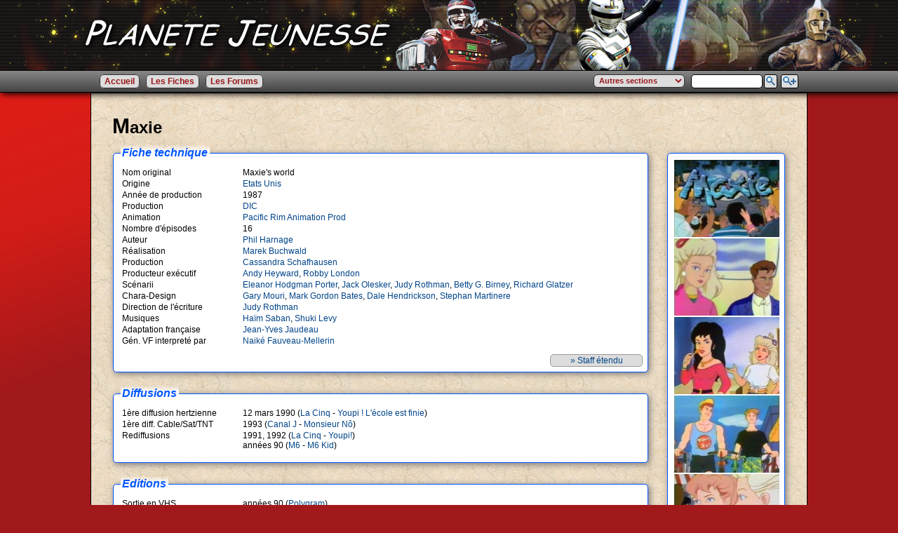

--- FILE ---
content_type: text/html
request_url: http://www.planete-jeunesse.com/fiche-630-maxie.html
body_size: 14720
content:
<!DOCTYPE html PUBLIC "-//W3C//DTD XHTML 1.0 Transitional//EN" "http://www.w3.org/TR/xhtml1/DTD/xhtml1-transitional.dtd">
<html xmlns="http://www.w3.org/1999/xhtml" xml:lang="fr" lang="fr">
<head>

<title>Planète Jeunesse - Maxie</title>

<meta http-equiv="Content-Type" content="text/html; charset=utf-8" />
<meta name="title" content="Planète Jeunesse - Maxie" />
<meta name="description" content="Planète Jeunesse : Dessin Animés, Feuilletons, Emissions de notre Jeunesse" />
<meta name="keywords" content="anime,dessin animé,animation,manga,feuilleton,émission,television,japon,france,Maxie,surfside,roby,football,fergi,ferdie,picassiette,simona,carly,hasbro" />
<meta name="language" content="fr" />
<meta name="distribution" content="global" />
<meta name="revisit-after" content="30 days" />
<meta name="copyright" content="Planète Jeunesse 2003-2012" />
<meta name="author" lang="fr" content="Stéphane CLEMENT" />
<meta name="expires" content="never" />
<meta name="robots" content="index, follow" />


<link rel="stylesheet" type="text/css" href="styles/standard/style.css" />
<script type="text/javascript" src="scripts/scripts.js"></script>
<script type="text/javascript" src="scripts/jquery-1.4.1.js"></script>
<script type="text/javascript" src="scripts/jquery-1.6.1.min.js"></script>
<script type="text/javascript" src="scripts/jquery-nagScreen.js"></script>
<script type="text/javascript" src="scripts/autoComp/jquery.autocomplete.js"></script>
<link type="text/css" rel="stylesheet" href="../scripts/autoComp/jquery.autocomplete.css" />

<script type="text/javascript">
$(document).ready(function() {
	$('#MOT').autocomplete('fichier.php');
});
</script>


</head>


<body>

<div id="fb-root"></div>
<script>(function(d, s, id) {
  var js, fjs = d.getElementsByTagName(s)[0];
  if (d.getElementById(id)) return;
  js = d.createElement(s); js.id = id;
  js.src = "//connect.facebook.net/fr_FR/all.js#xfbml=1";
  fjs.parentNode.insertBefore(js, fjs);
}(document, 'script', 'facebook-jssdk'));
</script>

<div id="allgeneral">

<div id="bandeau" style="background-image:url('styles/bannieres/PJ_banniere_06.png');">
  <a href="index.html"><img id="PJLogo" src="styles/standard/PlaneteJeunesseLogo.png" alt="Planète Jeunesse" /></a>
</div>
<div class='nag_screen' id='nag_screen'>	
<div id="barremenu">
<table id="barremenuall">
<tr><td id="td_barremenuall_left">
<ul>
<li class="menu_accueil"><a href="index.html">Accueil</a></li>
<li class="menu_encyclopedie"><a href="encyclopedie.html">Les Fiches</a></li>
<li class="menu_forum"><a href="https://www.planete-jeunesse.fr/forum3/">Les Forums</a></li>
</ul>
</td>
<td id="td_barremenuall_right">
<ul>
<li>
<form name="formulaire1" method="post" class="barresearchform" action="recherche.html"><input type="submit" name="Rechercher" value=" "></form></li>
<li>
    <form name="formulaire2" id="formulaire2" class="barresearchall" method="post" action="recherche.php?action=1">
    <input type='hidden' name='selection' value='all'>
    <input type="text" class="searchmot" name="MOT" id="MOT" />
    <input type="submit" name=\"Rechercher\" value=" ">
    </form>
</li>
<li>
<form name="autresMenus" id="autresMenus" method="get" action="" target="_blank">
<select class="selAutresMenus" name="menus" onchange="jumpMenu('parent',this,0)">
<option value='0' selected='selected'>Autres sections</option>
<option value='staff.html'>&raquo; Tous les Staffs</option>
<option value='pays.html'>&raquo; Les Pays</option>
<option value='chaines.html'>&raquo; Les Chaînes de télévision</option>
<option value='emissions.html'>&raquo; Les Emissions</option>
<option value='studios.html'>&raquo; Les Studios de Prod/Anim</option>
<option value='studios-doublage.html'>&raquo; Les Studios de Doublage</option>
<option value='editeurs.html'>&raquo; Les Editeurs</option>
<option value='documents-archives.html'>&raquo; Les Documents d'archives PJ</option>
<option value='redacteurs.html'>&raquo; Les Rédacteurs de PJ</option>
</select>
</form>
</li>
</ul>
</td></tr>
</table>
</div>
</div>

<div id="mainpage">
<h1>Maxie</h1>
<table id="fiche">
<tr><td>
<div class="blocaff">
<span class="blocafftitle">Fiche technique</span><br />
<table class="infostech">
<tr><td class="staff1">Nom original</td><td class="staff2">Maxie's world</td></tr>
<tr><td class="staff1">Origine</td><td class="staff2"><a href="pays-2-etats-unis.html">Etats Unis</a></td></tr>
<tr><td class="staff1">Année de production</td><td class="staff2">1987</td></tr>
<tr><td class="staff1">Production</td><td class="staff2"><a href="studio-7-dic.html">DIC</a></td></tr>
<tr><td class="staff1">Animation</td><td class="staff2"><a href="studio-1029-pacific-rim-animation-prod.html">Pacific Rim Animation Prod</a></td></tr>
<tr><td class="staff1">Nombre d'épisodes</td><td class="staff2">16</td></tr>
<tr><td class="staff1">Auteur</td><td class="staff2"><a href="staff-5031-phil-harnage.html">Phil Harnage</a></td></tr>
<tr><td class="staff1">Réalisation</td><td class="staff2"><a href="staff-4943-marek-buchwald.html">Marek Buchwald</a></td></tr>
<tr><td class="staff1">Production</td><td class="staff2"><a href="staff-8053-cassandra-schafhausen.html">Cassandra Schafhausen</a></td></tr>
<tr><td class="staff1">Producteur exécutif</td><td class="staff2"><a href="staff-231-andy-heyward.html">Andy Heyward</a>, <a href="staff-1699-robby-london.html">Robby London</a></td></tr>
<tr><td class="staff1">Scénarii</td><td class="staff2"><a href="staff-1457-eleanor-hodgman-porter.html">Eleanor Hodgman Porter</a>, <a href="staff-4110-jack-olesker.html">Jack Olesker</a>, <a href="staff-4944-judy-rothman.html">Judy Rothman</a>, <a href="staff-4945-betty-g-birney.html">Betty G. Birney</a>, <a href="staff-4946-richard-glatzer.html">Richard Glatzer</a></td></tr>
<tr><td class="staff1">Chara-Design</td><td class="staff2"><a href="staff-4947-gary-mouri.html">Gary Mouri</a>, <a href="staff-4948-mark-gordon-bates.html">Mark Gordon Bates</a>, <a href="staff-1425-dale-hendrickson.html">Dale Hendrickson</a>, <a href="staff-2805-stephan-martinere.html">Stephan Martinere</a></td></tr>
<tr><td class="staff1">Direction de l'écriture</td><td class="staff2"><a href="staff-4944-judy-rothman.html">Judy Rothman</a></td></tr>
<tr><td class="staff1">Musiques</td><td class="staff2"><a href="staff-59-haim-saban.html">Haïm Saban</a>, <a href="staff-58-shuki-levy.html">Shuki Levy</a></td></tr>
<tr><td class="staff1">Adaptation française</td><td class="staff2"><a href="staff-16680-jean-yves-jaudeau.html">Jean-Yves Jaudeau</a></td></tr>
<tr><td class="staff1">Gén. VF interpreté par</td><td class="staff2"><a href="staff-2425-naike-fauveau-mellerin.html">Naiké Fauveau-Mellerin</a></td></tr>
<tr><td class="staff1">&nbsp;</td><td class="staff4"><a href="fiche-630-maxie-staffetendu.html"><div class="staffsuite">&raquo; Staff étendu</div></a></td></tr>
</table>
</div>
<!-- Génération Dates Diffusion -->
<div class="blocaff">
<span class="blocafftitle">Diffusions</span><br />
<table class="infostech">
<tr><td class="staff1">1ère diffusion hertzienne</td><td class="staff2">12 mars 1990 (<a href=chaine-5-la-cinq.html>La Cinq</a> - <a href=emission-8-youpi-l-ecole-est-finie.html>Youpi ! L'école est finie</a>)<br />
</td></tr>
<tr><td class="staff1">1ère diff. Cable/Sat/TNT</td><td class="staff2">1993 (<a href=chaine-30-canal-j.html>Canal J</a> - <a href=emission-194-monsieur-no.html>Monsieur Nô</a>)</td></tr>
<tr><td class="staff1">Rediffusions</td><td class="staff2">1991, 1992 (<a href=chaine-5-la-cinq.html>La Cinq</a> - <a href=emission-101-youpi.html>Youpi!</a>)<br />
années 90 (<a href=chaine-6-m6.html>M6</a> - <a href=emission-22-m6-kid.html>M6 Kid</a>)</td></tr>
</table>
</div>
<!-- Génération Editeurs -->
<div class="blocaff">
<span class="blocafftitle">Editions</span><br />
<table class="infostech">
<tr><td class="staff1">Sortie en VHS</td><td class="staff2">années 90 (<a href=editeur-55-polygram.html>Polygram</a>)</td></tr>
</table>
</div>

<div class="blocaff">
<span class="blocafftitle">Synopsis</span><br />
<p>Maxie est une jolie jeune fille à la fois étudiante et star du show-business à Surfside. En plus de sa vie professionnelle, elle ne cesse d'aider ses amis et de soutenir son petit ami Roby, capitaine de l'équipe de football de Surfside. Difficile pour Maxie de gérer à la fois le travail et les histoires de cœur tout en faisant face à la jalousie de sa rivale Jeri mais heureusement, ses amis Ferdie, Picassiette, Simona, Carly et les autres sont là pour l'accompagner dans ses aventures !</p>
</div>

<div class="blocaff">
<span class="blocafftitle">Commentaires</span><br />
<p>Maxie est à la base une poupée créée par le fabriquant Hasbro à la fin des années 80 dans le but de contrer Barbie. La série de poupées devait même remplacer celle de <i><a href="http://www.planete-jeunesse.com/fiche-48-jem-et-les-hologrammes.html"><u>Jem</u></a></i>, mais il n'en fut rien finalement. De plus, au bout de trois ans, elle fut retirée du marché, rien ne pouvant détrôner la fameuse blonde de Mattel.<br />
Anecdote peu connue : les personnages de <a href="http://www.planete-jeunesse.com/fiche-22-becebege.html"><i><u>Bécébégé</u></i></a> apparaissent dans un épisode de <i>Maxie</i>.
<br /><br />
<i> Merci à Angela Giovinazzo de chez Sip Animation pour le listing !</i></p>
</div>

<div class="blocaff">
<span class="blocafftitle">Liste des épisodes</span><br />
<table id="episodes">
<tr><td>
01. A) Rendez-vous manqués<br />
B) La poursuite  <br />
02. A) Une sortie peu glorieuse<br />
B) Le film d'horreur <br />
03. A) La croisière hantée<br />
B) Un ouragan de rêve <br />
04. A) Le détective amateur<br />
B) D'une "pierre" deux coups <br />
05. A) Le voyage dans le temps<br />
B) Zéro pour les héros <br />
06. A) Les deux font l'impair<br />
B) OVNI soit mal y pense <br />
07. A) Tous en rythme<br />
B) Un maire à la mer <br />
08. A) Ferdie fait cavalier seul<br />
B) Roby fait fort <br />

</td><td>
09. A) Graffitis<br />
B) La manière forte <br />
10. A) Bien mal acquis<br />
B) Un avenir radieux <br />
11. A) Un bon copain<br />
B) La photo impossible <br />
12. A) Faux semblants<br />
B) Cher journal <br />
13. A) Pirouettes et pas de deux<br />
B) Changements de régimes <br />
14. A) Une chose en commun !<br />
B) Poulet chasseur <br />
15. A) Cher Hunk<br />
B) Superstition <br />
16. A) Ashley au pays des cendriers<br />
B) Remous dans les vagues <br />
</td></tr>
</table>
</div>
<div class="blocaff">
<span class="blocafftitle">Doublage</span><br />
<b>Voix françaises</b> <i>(Studio <a href="studio-doublage-1-sofi.html">SOFI</a>)</i> <b>:</b><br />
<table class="infostech">
<tr><td class="staff1"><a href="staff-168-virginie-ledieu.html">Virginie Ledieu</a></td><td class="staff2">Maxie</td></tr>
<tr><td class="staff1"><a href="staff-165-eric-legrand.html">Eric Legrand</a></td><td class="staff2">Roby</td></tr>
<tr><td class="staff1"><a href="staff-145-virginie-mery.html">Virginie Méry</a></td><td class="staff2">Simona</td></tr>
<tr><td class="staff1"><a href="staff-1755-stephanie-murat.html">Stéphanie Murat</a></td><td class="staff2">Carly</td></tr>
<tr><td class="staff1"><a href="staff-2382-lionel-tua.html">Lionel Tua</a></td><td class="staff2">Ferdie, Pitt</td></tr>
<tr><td class="staff1"><a href="staff-1705-evelyne-grandjean.html">Evelyne Grandjean</a></td><td class="staff2">la conseillère d'orientation</td></tr>
<tr><td class="staff1"><a href="staff-11657-regis-lang.html">Régis Lang</a></td><td class="staff2">voix additionnelles</td></tr>
<tr><td class="staff1"><a href="staff-166-marc-francois.html">Marc François</a></td><td class="staff2">voix additionnelles</td></tr>
</table>
</div>

  <table id="credits">
  <tr><td class="credits1"><table id="creditsow">
<tr><td><b>Auteur :</b></td>
<td>
<a href=redacteur-24-gib.html>Gib</a><br />
</td></tr>
<tr><td><b>Modifs/Ajouts :</b></td>
<td>
<a href=redacteur-25-arachnee.html>Arachnée</a><br />
</td></tr>
<tr><td><b>Doublage :</b></td>
<td>
<a href=redacteur-25-arachnee.html>Arachnée</a><br />
</td></tr>
</table>
</td>
<td class="credits2"><div>
<b>Sources :</b><br />
<a href="http://animeguides.free.fr/series/maxie/listing.htm" target="_blank">http://animeguides.free.fr/series/maxie/listing.htm</a><br>
</div></td></tr></table>
</td>
<td>
<div class="blocaffimg">
<img src="../../images/0630/Maxie01.jpg" alt="Maxie - image 1" title="Maxie - image 1" />
<img src="../../images/0630/Maxie02.jpg" alt="Maxie - image 2" title="Maxie - image 2" />
<img src="../../images/0630/Maxie03.jpg" alt="Maxie - image 3" title="Maxie - image 3" />
<img src="../../images/0630/Maxie04.jpg" alt="Maxie - image 4" title="Maxie - image 4" />
<img src="../../images/0630/Maxie05.jpg" alt="Maxie - image 5" title="Maxie - image 5" />
<img src="../../images/0630/Maxie06.jpg" alt="Maxie - image 6" title="Maxie - image 6" />
<img src="../../images/0630/Maxie07.jpg" alt="Maxie - image 7" title="Maxie - image 7" />
<img src="../../images/0630/Maxie08.jpg" alt="Maxie - image 8" title="Maxie - image 8" />
<img src="../../images/0630/Maxie09.jpg" alt="Maxie - image 9" title="Maxie - image 9" />
</div>

<div class="blocaffimg">
<div style="margin:0px; text-align:left; padding-left:15px;">
<div style='margin:0px;padding:0px 0px 1px 0px;'><div class="fb-share-button" expr:data-href='data:blog.canonicalUrl' data-type="button_count"></div></div><br />
<a href="https://twitter.com/share" class="twitter-share-button" data-url="http://www.planete-jeunesse.com/fiche-630-maxie.html" data-via="PlaneteJeunesse" data-lang="fr">Tweeter</a><script>!function(d,s,id){var js,fjs=d.getElementsByTagName(s)[0];if(!d.getElementById(id)){js=d.createElement(s);js.id=id;js.src="//platform.twitter.com/widgets.js";fjs.parentNode.insertBefore(js,fjs);}}(document,"script","twitter-wjs");</script><br />
</div>
</div>
<script type="text/javascript" src="https://apis.google.com/js/plusone.js">{lang: 'fr'}</script></td></tr>
<tr><td class="fichecopyrights" colspan="2">
<b>Maxie's world &copy <a href="staff-5031-phil-harnage.html">Phil Harnage</a> / <a href="studio-7-dic.html">DIC</a></b><br />
Fiche publiée le 25 septembre 2004 - Dernière modification le 01 octobre 2022 - Lue 44074 fois
</td></tr>
</table>
</div>

<div id="footer">
<b>Planète Jeunesse 2003 - 2026</b> 
<div id="footerliens">
<a href="mentions-legales.html">Mentions légales</a> -
<a href="credits.html">Crédits</a> -
<a href="contacter-pj.html">Nous contacter</a><br />
<a style="color:#A2191B;" href="http://www.windsofweb.com">Winds of Web</a>
</div>
</div>

</div>


</body>



</html>
